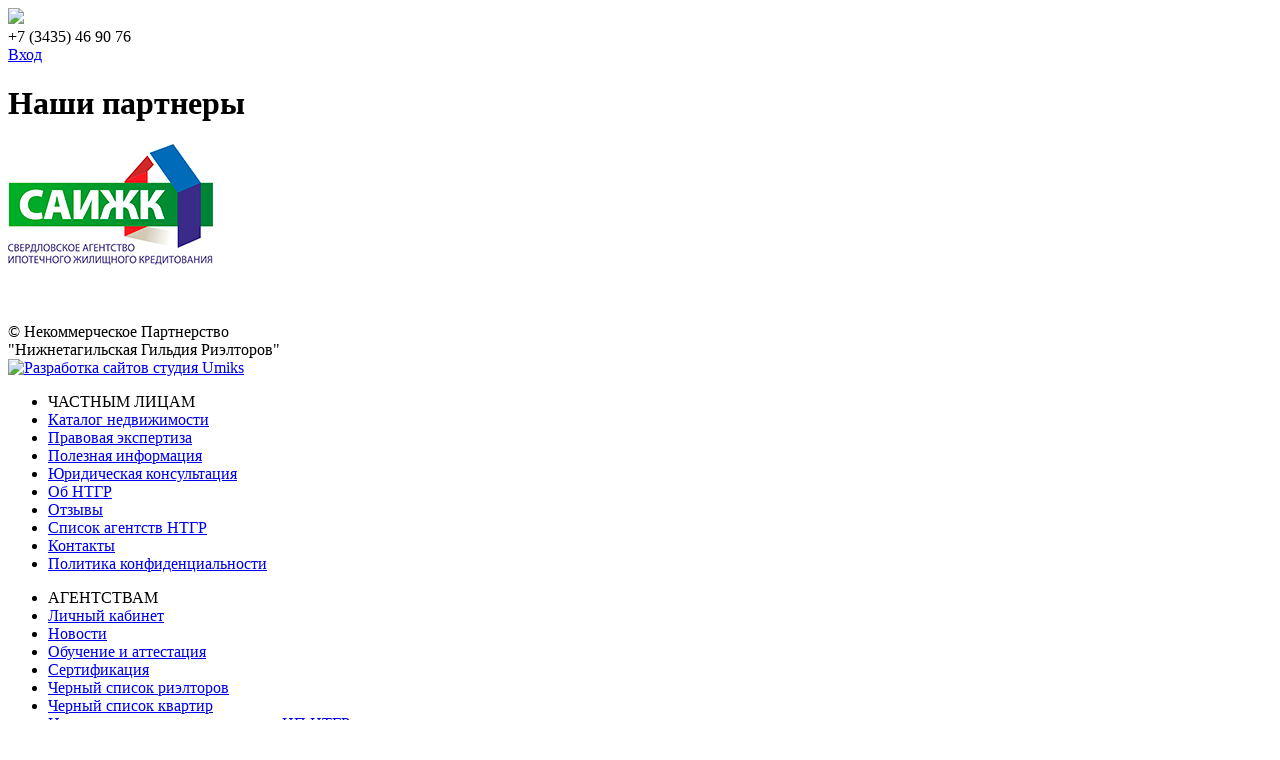

--- FILE ---
content_type: text/html
request_url: https://xn--c1atkg.xn--p1ai/nashi-partnery/
body_size: 2604
content:
<!DOCTYPE html>
<html>
<head>
	<meta http-equiv="X-UA-Compatible" content="IE=edge" /> 
    <meta name="viewport" content="width=device-width, initial-scale=1" />
    <meta http-equiv="Content-Type" content="text/html; charset=UTF-8" />
<meta name="robots" content="index, follow" />
<meta name="keywords" content="недвижимость, квартиры, дачи, дома, земельные участки" />
<meta name="description" content="Недвижимость в городе Нижний Тагил" />
<link href="/bitrix/templates/.default/components/bitrix/menu/sub/style.css?1507888464581" type="text/css"  data-template-style="true"  rel="stylesheet" />
<script type="text/javascript">var _ba = _ba || []; _ba.push(["aid", "be9b1e0e7f097581cd4fb13a5e837795"]); _ba.push(["host", "xn--c1atkg.xn--p1ai"]); (function() {var ba = document.createElement("script"); ba.type = "text/javascript"; ba.async = true;ba.src = (document.location.protocol == "https:" ? "https://" : "http://") + "bitrix.info/ba.js";var s = document.getElementsByTagName("script")[0];s.parentNode.insertBefore(ba, s);})();</script>


	<!--[if lt IE 9]><script src="https://cdnjs.cloudflare.com/ajax/libs/html5shiv/3.7.3/html5shiv.min.js"></script><![endif]-->
	<title>Наши партнеры</title>
	<link href="/bitrix/templates/main_new/css/style.css?v3" rel="stylesheet">
    <link href="/bitrix/templates/main_new/css/style1500.css" rel="stylesheet">
	<link href="/bitrix/templates/main_new/css/style1280.css" rel="stylesheet">
	<link href="/bitrix/templates/main_new/css/style1000.css?v2" rel="stylesheet">
	<link href="/bitrix/templates/main_new/css/style800.css" rel="stylesheet">
	<link href="/bitrix/templates/main_new/css/style600.css" rel="stylesheet">
	<link href="/bitrix/templates/main_new/css/style300.css" rel="stylesheet">
	<link href="/bitrix/templates/main_new/css/slick.css" rel="stylesheet">
    <link href="/bitrix/templates/main_new/js/themes/simple.css" rel="stylesheet">
	<script src="/bitrix/templates/main_new/js/jquery.min.js" type="text/javascript"></script>
	<script src="/bitrix/templates/main_new/js/slick.min.js" type="text/javascript"></script>
    <script src="/bitrix/templates/main_new/js/rangeslider.min.js" type="text/javascript"></script>	
    <script src="https://yastatic.net/share2/share.js"></script>
    <script src="/bitrix/templates/main_new/js/jquery.arcticmodal-0.3.min.js" type="text/javascript"></script>
	<script src="/bitrix/templates/main_new/js/js.js" type="text/javascript"></script>
</head>

<body>
<div id="panel"></div>
	<div class="wrapper">
		<div class="content">
			<div class="header">
				<div class="menu_b"><span></span></div>
				<a href="/" class="logo"><img src="/bitrix/templates/main_new/img/logo.png"></a>
				<div class="phone">+7 (3435) 46 90 76</div>
				<div class="user">
					                        <a href="/personal/">Вход</a>
                        				</div>
				<div class="clr"></div>
			</div>
			
		<div class="gncs_htxt">
			<h1>Наши партнеры</h1>
		</div>
		<div class="cntcts_ptxt">

<div class="gncs_grdvw">
			<a target="_blank" class="gncs_grdvw_lmnt">
				<div class="gncs_grdvw_lmnt_mg">
					<div class="gncs_grdvw_lmnt_mg_in">
						<img src="http://www.sahml.ru/img/logo.png" alt="" />
					</div>
				</div>
			</a>
			<a  target="_blank" class="gncs_grdvw_lmnt">
				<div class="gncs_grdvw_lmnt_mg">
					<div class="gncs_grdvw_lmnt_mg_in">
						<img src="http://нэко.рф/images/%d0%b2%d1%81%d1%82%d0%b0%d0%b2%d0%bb%d0%b5%d0%bd%d0%bd%d0%be%d0%b5%20%d0%b8%d0%b7%d0%be%d0%b1%d1%80%d0%b0%d0%b6%d0%b5%d0%bd%d0%b8%d0%b5%20229x86.jpg" alt="" />
					</div>
				</div>
			</a>
			<a  target="_blank" class="gncs_grdvw_lmnt">
				<div class="gncs_grdvw_lmnt_mg">
					<div class="gncs_grdvw_lmnt_mg_in">
						<img src="http://tvoy-dom-nt.ru/img/Logo-Sberbank-PI_S1_RGB.png" alt="" />
					</div>
				</div>
			</a>
			<a target="_blank" class="gncs_grdvw_lmnt">
				<div class="gncs_grdvw_lmnt_mg">
					<div class="gncs_grdvw_lmnt_mg_in">
						<img src="http://www.vtb24.ru/_layouts/vtb24.internet.markup/images/bg/redesign-2/b-logo.png" alt="" />
					</div>
				</div>
			</a>
			<div class="clr"></div>
		</div>
 	</div>
		
    </div>
	<footer class="footer">
		<div>&copy; Некоммерческое Партнерство<br>"Нижнетагильская Гильдия Риэлторов"</div>
		<a href="http://umiks.su" target="_blank"><img alt="Разработка сайтов студия Umiks" src="/bitrix/templates/main_new/img/umix.png"></a>
	</footer>
	<div class="main_menu">
		<div class="main_menu_in">
			<div class="menu_col_all">
				<ul class="menu_col">
					<li>ЧАСТНЫМ ЛИЦАМ</li>
					

	<li><a id="" href="/baza-nedvizhimosti/" >Каталог недвижимости</a></li>
	
	<li><a id="" href="/kontakty/" >Правовая экспертиза</a></li>
	
	<li><a id="" href="/kontakty/" >Полезная информация</a></li>
	
	<li><a id="" href="/kontakty/" >Юридическая консультация</a></li>
	
	<li><a id="" href="/kontakty/" >Об НТГР</a></li>
	
	<li><a id="" href="/kontakty/" >Отзывы</a></li>
	
	<li><a id="" href="/agentstva-nedvizhimosti/" >Список агентств НТГР</a></li>
	
	<li><a id="" href="/about_us/" >Контакты</a></li>
	
	<li><a id="" href="/policy.php" >Политика конфиденциальности</a></li>
	
	
				</ul>
				<ul class="menu_col">
					<li>АГЕНТСТВАМ</li>
					

	<li><a id="" href="/personal/" >Личный кабинет</a></li>
	
	<li><a id="" href="/kontakty/" >Новости</a></li>
	
	<li><a id="" href="/kontakty/" >Обучение и аттестация</a></li>
	
	<li><a id="" href="/kontakty/" >Сертификация</a></li>
	
	<li><a id="" href="/kontakty/" >Черный список риэлторов</a></li>
	
	<li><a id="" href="/kontakty/" >Черный список квартир</a></li>
	
	<li><a id="" href="/kontakty/" >Нормативные документы и устав НП НТГР</a></li>
	
	<li><a id="" href="/kontakty/" >Реестр аттестованных агентов НП НТГР</a></li>
	
	<li><a id="" href="/kontakty/" >Вступить в НП НТГР</a></li>
	
	<li><a id="" href="/kontakty/" >Застрахованные агенства</a></li>
	
	<li><a id="" href="/kontakty/" >Типовые договора</a></li>
	
	<li><a id="" href="/kontakty/" >Положение комиссии по этике</a></li>
	
	<li><a id="" href="/kontakty/" >Благотворительная деятельность</a></li>
	
				</ul>	
				<ul class="menu_col">
					<li>ЗАСТРОЙЩИКАМ</li>
					

	<li><a id="" href="/kontakty/" >Сотрудничество</a></li>
	
	<li><a id="" href="/kontakty/" >Размещение рекламы</a></li>
	
	<li><a id="" href="/kontakty/" >Список застройщиков</a></li>
	
				</ul>
				<div class="clr"></div>
			</div>			
		</div>	
	</div>
	<div class="shad"></div>
<!-- Yandex.Metrika counter -->
<script type="text/javascript">
    (function (d, w, c) {
        (w[c] = w[c] || []).push(function() {
            try {
                w.yaCounter36272500 = new Ya.Metrika({
                    id:36272500,
                    clickmap:true,
                    trackLinks:true,
                    accurateTrackBounce:true,
                    webvisor:true
                });
            } catch(e) { }
        });

        var n = d.getElementsByTagName("script")[0],
            s = d.createElement("script"),
            f = function () { n.parentNode.insertBefore(s, n); };
        s.type = "text/javascript";
        s.async = true;
        s.src = "https://mc.yandex.ru/metrika/watch.js";

        if (w.opera == "[object Opera]") {
            d.addEventListener("DOMContentLoaded", f, false);
        } else { f(); }
    })(document, window, "yandex_metrika_callbacks");
</script>
<noscript><div><img src="https://mc.yandex.ru/watch/36272500" style="position:absolute; left:-9999px;" alt="" /></div></noscript>
<!-- /Yandex.Metrika counter -->
<script defer src="https://static.cloudflareinsights.com/beacon.min.js/vcd15cbe7772f49c399c6a5babf22c1241717689176015" integrity="sha512-ZpsOmlRQV6y907TI0dKBHq9Md29nnaEIPlkf84rnaERnq6zvWvPUqr2ft8M1aS28oN72PdrCzSjY4U6VaAw1EQ==" data-cf-beacon='{"version":"2024.11.0","token":"ad5aa19f277648babde4e7ea1ab335c6","r":1,"server_timing":{"name":{"cfCacheStatus":true,"cfEdge":true,"cfExtPri":true,"cfL4":true,"cfOrigin":true,"cfSpeedBrain":true},"location_startswith":null}}' crossorigin="anonymous"></script>
</body>
</html>